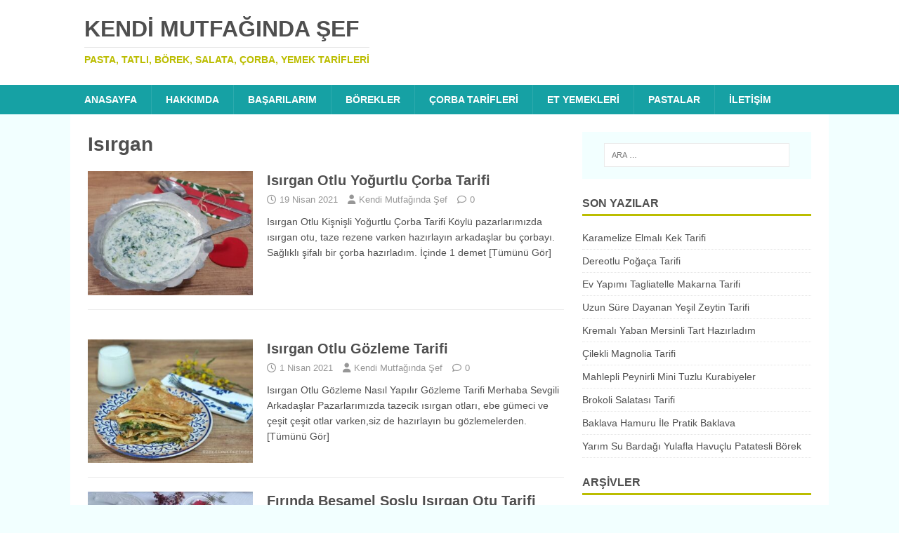

--- FILE ---
content_type: text/html; charset=UTF-8
request_url: https://www.kendimutfagindasef.com/tag/isirgan
body_size: 15741
content:
<!DOCTYPE html><html class="no-js" dir="ltr" lang="tr" prefix="og: https://ogp.me/ns#"><head><script data-no-optimize="1">var litespeed_docref=sessionStorage.getItem("litespeed_docref");litespeed_docref&&(Object.defineProperty(document,"referrer",{get:function(){return litespeed_docref}}),sessionStorage.removeItem("litespeed_docref"));</script> <meta charset="UTF-8"><meta name="viewport" content="width=device-width, initial-scale=1.0"><link rel="profile" href="http://gmpg.org/xfn/11" /><title>Isırgan - Kendi Mutfağında Şef</title><style>img:is([sizes="auto" i], [sizes^="auto," i]) { contain-intrinsic-size: 3000px 1500px }</style><meta name="robots" content="max-image-preview:large" /><link rel="canonical" href="https://www.kendimutfagindasef.com/tag/isirgan" /><meta name="generator" content="All in One SEO (AIOSEO) 4.9.3" /> <script type="application/ld+json" class="aioseo-schema">{"@context":"https:\/\/schema.org","@graph":[{"@type":"BreadcrumbList","@id":"https:\/\/www.kendimutfagindasef.com\/tag\/isirgan#breadcrumblist","itemListElement":[{"@type":"ListItem","@id":"https:\/\/www.kendimutfagindasef.com#listItem","position":1,"name":"Home","item":"https:\/\/www.kendimutfagindasef.com","nextItem":{"@type":"ListItem","@id":"https:\/\/www.kendimutfagindasef.com\/tag\/isirgan#listItem","name":"Is\u0131rgan"}},{"@type":"ListItem","@id":"https:\/\/www.kendimutfagindasef.com\/tag\/isirgan#listItem","position":2,"name":"Is\u0131rgan","previousItem":{"@type":"ListItem","@id":"https:\/\/www.kendimutfagindasef.com#listItem","name":"Home"}}]},{"@type":"CollectionPage","@id":"https:\/\/www.kendimutfagindasef.com\/tag\/isirgan#collectionpage","url":"https:\/\/www.kendimutfagindasef.com\/tag\/isirgan","name":"Is\u0131rgan - Kendi Mutfa\u011f\u0131nda \u015eef","inLanguage":"tr-TR","isPartOf":{"@id":"https:\/\/www.kendimutfagindasef.com\/#website"},"breadcrumb":{"@id":"https:\/\/www.kendimutfagindasef.com\/tag\/isirgan#breadcrumblist"}},{"@type":"Person","@id":"https:\/\/www.kendimutfagindasef.com\/#person","name":"Kendi Mutfa\u011f\u0131nda \u015eef"},{"@type":"WebSite","@id":"https:\/\/www.kendimutfagindasef.com\/#website","url":"https:\/\/www.kendimutfagindasef.com\/","name":"Kendi Mutfa\u011f\u0131nda \u015eef","description":"Pasta, Tatl\u0131, B\u00f6rek, Salata, \u00c7orba, Yemek Tarifleri","inLanguage":"tr-TR","publisher":{"@id":"https:\/\/www.kendimutfagindasef.com\/#person"}}]}</script> <link rel="amphtml" href="https://www.kendimutfagindasef.com/tag/isirgan/amp" /><meta name="generator" content="AMP for WP 1.1.11"/><link rel='dns-prefetch' href='//fonts.googleapis.com' /><link rel="alternate" type="application/rss+xml" title="Kendi Mutfağında Şef &raquo; akışı" href="https://www.kendimutfagindasef.com/feed" /><link rel="alternate" type="application/rss+xml" title="Kendi Mutfağında Şef &raquo; yorum akışı" href="https://www.kendimutfagindasef.com/comments/feed" /><link rel="alternate" type="application/rss+xml" title="Kendi Mutfağında Şef &raquo; Isırgan etiket akışı" href="https://www.kendimutfagindasef.com/tag/isirgan/feed" />
<style id="litespeed-ccss">ul{box-sizing:border-box}:root{--wp--preset--font-size--normal:16px;--wp--preset--font-size--huge:42px}.screen-reader-text{border:0;clip:rect(1px,1px,1px,1px);clip-path:inset(50%);height:1px;margin:-1px;overflow:hidden;padding:0;position:absolute;width:1px;word-wrap:normal!important}:where(figure){margin:0 0 1em}:root{--wp--preset--aspect-ratio--square:1;--wp--preset--aspect-ratio--4-3:4/3;--wp--preset--aspect-ratio--3-4:3/4;--wp--preset--aspect-ratio--3-2:3/2;--wp--preset--aspect-ratio--2-3:2/3;--wp--preset--aspect-ratio--16-9:16/9;--wp--preset--aspect-ratio--9-16:9/16;--wp--preset--color--black:#000000;--wp--preset--color--cyan-bluish-gray:#abb8c3;--wp--preset--color--white:#ffffff;--wp--preset--color--pale-pink:#f78da7;--wp--preset--color--vivid-red:#cf2e2e;--wp--preset--color--luminous-vivid-orange:#ff6900;--wp--preset--color--luminous-vivid-amber:#fcb900;--wp--preset--color--light-green-cyan:#7bdcb5;--wp--preset--color--vivid-green-cyan:#00d084;--wp--preset--color--pale-cyan-blue:#8ed1fc;--wp--preset--color--vivid-cyan-blue:#0693e3;--wp--preset--color--vivid-purple:#9b51e0;--wp--preset--gradient--vivid-cyan-blue-to-vivid-purple:linear-gradient(135deg,rgba(6,147,227,1) 0%,rgb(155,81,224) 100%);--wp--preset--gradient--light-green-cyan-to-vivid-green-cyan:linear-gradient(135deg,rgb(122,220,180) 0%,rgb(0,208,130) 100%);--wp--preset--gradient--luminous-vivid-amber-to-luminous-vivid-orange:linear-gradient(135deg,rgba(252,185,0,1) 0%,rgba(255,105,0,1) 100%);--wp--preset--gradient--luminous-vivid-orange-to-vivid-red:linear-gradient(135deg,rgba(255,105,0,1) 0%,rgb(207,46,46) 100%);--wp--preset--gradient--very-light-gray-to-cyan-bluish-gray:linear-gradient(135deg,rgb(238,238,238) 0%,rgb(169,184,195) 100%);--wp--preset--gradient--cool-to-warm-spectrum:linear-gradient(135deg,rgb(74,234,220) 0%,rgb(151,120,209) 20%,rgb(207,42,186) 40%,rgb(238,44,130) 60%,rgb(251,105,98) 80%,rgb(254,248,76) 100%);--wp--preset--gradient--blush-light-purple:linear-gradient(135deg,rgb(255,206,236) 0%,rgb(152,150,240) 100%);--wp--preset--gradient--blush-bordeaux:linear-gradient(135deg,rgb(254,205,165) 0%,rgb(254,45,45) 50%,rgb(107,0,62) 100%);--wp--preset--gradient--luminous-dusk:linear-gradient(135deg,rgb(255,203,112) 0%,rgb(199,81,192) 50%,rgb(65,88,208) 100%);--wp--preset--gradient--pale-ocean:linear-gradient(135deg,rgb(255,245,203) 0%,rgb(182,227,212) 50%,rgb(51,167,181) 100%);--wp--preset--gradient--electric-grass:linear-gradient(135deg,rgb(202,248,128) 0%,rgb(113,206,126) 100%);--wp--preset--gradient--midnight:linear-gradient(135deg,rgb(2,3,129) 0%,rgb(40,116,252) 100%);--wp--preset--font-size--small:13px;--wp--preset--font-size--medium:20px;--wp--preset--font-size--large:36px;--wp--preset--font-size--x-large:42px;--wp--preset--spacing--20:0.44rem;--wp--preset--spacing--30:0.67rem;--wp--preset--spacing--40:1rem;--wp--preset--spacing--50:1.5rem;--wp--preset--spacing--60:2.25rem;--wp--preset--spacing--70:3.38rem;--wp--preset--spacing--80:5.06rem;--wp--preset--shadow--natural:6px 6px 9px rgba(0, 0, 0, 0.2);--wp--preset--shadow--deep:12px 12px 50px rgba(0, 0, 0, 0.4);--wp--preset--shadow--sharp:6px 6px 0px rgba(0, 0, 0, 0.2);--wp--preset--shadow--outlined:6px 6px 0px -3px rgba(255, 255, 255, 1), 6px 6px rgba(0, 0, 0, 1);--wp--preset--shadow--crisp:6px 6px 0px rgba(0, 0, 0, 1)}html,body,div,span,h1,h2,h3,h4,p,a,img,ins,i,ul,li,form,label,article,aside,figure,header,nav{margin:0;padding:0;border:0;font-size:100%;font:inherit;vertical-align:baseline}article,aside,figure,header,nav{display:block}ul{list-style:none}html{font-size:100%;-ms-text-size-adjust:none;-webkit-text-size-adjust:none}body{font-family:"Open Sans",Helvetica,Arial,sans-serif;font-size:14px;font-size:.875rem;line-height:1.6;background:#f7f7f7;word-wrap:break-word}.mh-container,.mh-container-inner{width:100%;max-width:1080px;margin:0 auto;position:relative}.mh-container-outer{margin:25px auto;-webkit-box-shadow:0 0 10px rgb(50 50 50/.17);-moz-box-shadow:0 0 10px rgb(50 50 50/.17);box-shadow:0 0 10px rgb(50 50 50/.17)}.mh-wrapper{padding:25px;background:#fff}.mh-content{width:65.83%;overflow:hidden}.mh-sidebar{width:31.66%;float:left}.mh-right-sb #main-content{float:left;margin-right:2.5%}.mh-clearfix{display:block}.mh-clearfix:after{content:".";display:block;clear:both;visibility:hidden;line-height:0;height:0;margin:0;padding:0}h1{font-size:32px;font-size:2rem}h2{font-size:24px;font-size:1.5rem}h3{font-size:20px;font-size:1.25rem}h4{font-size:18px;font-size:1.125rem}h1,h2,h3,h4{font-family:"Open Sans",Helvetica,Arial,sans-serif;color:#000;line-height:1.3;font-weight:700}i{font-style:italic}a{color:#000;text-decoration:none}.screen-reader-text{position:absolute;top:-9999rem;left:-9999rem}.mh-header{background:#fff}.mh-site-logo{padding:20px;overflow:hidden}.mh-header-text{margin:5px 0;text-transform:uppercase}.mh-header-title{font-size:32px;font-size:2rem;line-height:1}.mh-header-tagline{display:inline-block;font-size:14px;font-size:.875rem;line-height:1;color:#e64946;padding-top:10px;margin-top:10px;border-top:1px solid #e5e5e5}.mh-main-nav-wrap{background:#2a2a2a}.mh-main-nav{text-transform:uppercase;border-bottom:5px solid #e64946}.mh-main-nav li{float:left;position:relative;font-weight:700}.mh-main-nav li a{display:block;color:#fff;padding:10px 20px;border-left:1px solid rgb(255 255 255/.1)}.mh-main-nav li:first-child a{border:none}.page-header{margin-bottom:20px;margin-bottom:1.25rem}.page-title{font-size:28px;font-size:1.75rem}.mh-meta{font-size:13px;font-size:.8125rem}.mh-meta,.mh-meta a{color:#979797}.mh-meta span{margin-right:10px}.mh-meta .fa,.mh-meta .far{margin-right:5px}.mh-loop-item{padding-bottom:20px;padding-bottom:1.25rem;margin-bottom:20px;margin-bottom:1.25rem;border-bottom:1px solid #ebebeb}.mh-loop-header{margin-bottom:10px;margin-bottom:.625rem}.mh-loop-meta{margin-top:5px}.mh-loop-excerpt{overflow:hidden}.mh-loop-thumb{float:left;margin-right:20px}.mh-loop-thumb img{width:100%;max-width:235px}img{max-width:100%;width:auto;height:auto;vertical-align:bottom}input{font-size:12px;padding:5px;border:1px solid rgb(0 0 0/.1);vertical-align:middle;background:#f5f5f5}input[type=submit]{display:inline-block;min-width:150px;font-weight:700;color:#fff;padding:10px 15px;background:#e64946;text-transform:uppercase;border:0;-webkit-appearance:none}.search-form input{font-size:11px;line-height:1;color:#1f1e1e;text-transform:uppercase}.search-form .search-submit{display:none}.search-form .search-field{position:relative;padding:10px;margin:0;border:1px solid #ebebeb;background:#fff;-webkit-appearance:none;-webkit-border-radius:0;border-radius:0}.mh-widget .search-form{display:block;margin:0 auto;padding:5%;background:#f5f5f5}.mh-widget .search-form .search-field{display:block;margin:0 auto;width:90%}.mh-widget{margin-bottom:25px;overflow:hidden}.mh-widget-title{position:relative;font-size:16px;font-size:1rem;padding-bottom:5px;margin-bottom:20px;margin-bottom:1.25rem;text-transform:uppercase;border-bottom:3px solid #e64946}.widget_archive li{border-bottom:1px dotted #ebebeb}.widget_archive li a{display:block;padding:5px 0}.widget_archive li:first-child a{padding-top:0}.widget_recent_entries li{display:block;padding:5px 0;border-bottom:1px dotted #e5e5e5}.widget_recent_entries li:first-child{padding-top:0}@media screen and (max-width:1475px){.mh-container{width:95%}.mh-container-inner{width:100%}}@media screen and (max-width:1120px){.mh-main-nav li{font-size:12px}.mh-main-nav li a{padding:10px 15px}}@media screen and (max-width:900px){.mh-container-outer{margin:0 auto}#mh-mobile .mh-container{width:100%}.mh-wrapper,.mh-site-logo{padding:20px}.mh-widget{margin-bottom:20px}.mh-meta-comments{display:none}}@media screen and (max-width:767px){.mh-custom-header,.mh-content,.mh-sidebar,.mh-right-sb #main-content{float:none;width:100%;margin:0}.mh-site-logo{text-align:center}.mh-header-title,.entry-title{font-size:24px;font-size:1.5rem}.mh-sidebar{margin-top:20px}}@media screen and (max-width:620px){.mh-loop-thumb{max-width:80px}.mh-loop-title{font-size:14px;font-size:.875rem}.mh-loop-meta{display:block;font-size:11px;font-size:.6875rem}.mh-loop-excerpt{display:none}}.mh-container-outer{margin:0 auto;box-shadow:none}body{font-family:"ABeeZee",sans-serif;color:#4f4f4f;background:#f2ffff}h1,h2,h3,h4{font-family:"Sarala",sans-serif;color:#4f4f4f}a{color:#4f4f4f}.mh-header-tagline{color:#bbbd00}.mh-main-nav-wrap{background:#16a1a4}.mh-main-nav{background:#16a1a4;border-bottom:none}.page-title{color:#4f4f4f}input[type=submit]{background:#bbbd00}.mh-widget .search-form{background:#f2ffff}.mh-widget-title{border-color:#bbbd00}.fa,.far{-moz-osx-font-smoothing:grayscale;-webkit-font-smoothing:antialiased;display:var(--fa-display,inline-block);font-style:normal;font-variant:normal;line-height:1;text-rendering:auto}.fa,.far{font-family:FontAwesome}.far{font-weight:400}.fa{font-weight:900}.fa-clock::before{content:""}.fa-user::before{content:""}.fa-comment::before{content:""}</style><link rel="preload" data-asynced="1" data-optimized="2" as="style" onload="this.onload=null;this.rel='stylesheet'" href="https://www.kendimutfagindasef.com/wp-content/litespeed/css/4229a0667c956818e985f37687ed2279.css?ver=9c6fb" /><script data-optimized="1" type="litespeed/javascript" data-src="https://www.kendimutfagindasef.com/wp-content/plugins/litespeed-cache/assets/js/css_async.min.js"></script> <style id='classic-theme-styles-inline-css' type='text/css'>/*! This file is auto-generated */
.wp-block-button__link{color:#fff;background-color:#32373c;border-radius:9999px;box-shadow:none;text-decoration:none;padding:calc(.667em + 2px) calc(1.333em + 2px);font-size:1.125em}.wp-block-file__button{background:#32373c;color:#fff;text-decoration:none}</style><style id='global-styles-inline-css' type='text/css'>:root{--wp--preset--aspect-ratio--square: 1;--wp--preset--aspect-ratio--4-3: 4/3;--wp--preset--aspect-ratio--3-4: 3/4;--wp--preset--aspect-ratio--3-2: 3/2;--wp--preset--aspect-ratio--2-3: 2/3;--wp--preset--aspect-ratio--16-9: 16/9;--wp--preset--aspect-ratio--9-16: 9/16;--wp--preset--color--black: #000000;--wp--preset--color--cyan-bluish-gray: #abb8c3;--wp--preset--color--white: #ffffff;--wp--preset--color--pale-pink: #f78da7;--wp--preset--color--vivid-red: #cf2e2e;--wp--preset--color--luminous-vivid-orange: #ff6900;--wp--preset--color--luminous-vivid-amber: #fcb900;--wp--preset--color--light-green-cyan: #7bdcb5;--wp--preset--color--vivid-green-cyan: #00d084;--wp--preset--color--pale-cyan-blue: #8ed1fc;--wp--preset--color--vivid-cyan-blue: #0693e3;--wp--preset--color--vivid-purple: #9b51e0;--wp--preset--gradient--vivid-cyan-blue-to-vivid-purple: linear-gradient(135deg,rgba(6,147,227,1) 0%,rgb(155,81,224) 100%);--wp--preset--gradient--light-green-cyan-to-vivid-green-cyan: linear-gradient(135deg,rgb(122,220,180) 0%,rgb(0,208,130) 100%);--wp--preset--gradient--luminous-vivid-amber-to-luminous-vivid-orange: linear-gradient(135deg,rgba(252,185,0,1) 0%,rgba(255,105,0,1) 100%);--wp--preset--gradient--luminous-vivid-orange-to-vivid-red: linear-gradient(135deg,rgba(255,105,0,1) 0%,rgb(207,46,46) 100%);--wp--preset--gradient--very-light-gray-to-cyan-bluish-gray: linear-gradient(135deg,rgb(238,238,238) 0%,rgb(169,184,195) 100%);--wp--preset--gradient--cool-to-warm-spectrum: linear-gradient(135deg,rgb(74,234,220) 0%,rgb(151,120,209) 20%,rgb(207,42,186) 40%,rgb(238,44,130) 60%,rgb(251,105,98) 80%,rgb(254,248,76) 100%);--wp--preset--gradient--blush-light-purple: linear-gradient(135deg,rgb(255,206,236) 0%,rgb(152,150,240) 100%);--wp--preset--gradient--blush-bordeaux: linear-gradient(135deg,rgb(254,205,165) 0%,rgb(254,45,45) 50%,rgb(107,0,62) 100%);--wp--preset--gradient--luminous-dusk: linear-gradient(135deg,rgb(255,203,112) 0%,rgb(199,81,192) 50%,rgb(65,88,208) 100%);--wp--preset--gradient--pale-ocean: linear-gradient(135deg,rgb(255,245,203) 0%,rgb(182,227,212) 50%,rgb(51,167,181) 100%);--wp--preset--gradient--electric-grass: linear-gradient(135deg,rgb(202,248,128) 0%,rgb(113,206,126) 100%);--wp--preset--gradient--midnight: linear-gradient(135deg,rgb(2,3,129) 0%,rgb(40,116,252) 100%);--wp--preset--font-size--small: 13px;--wp--preset--font-size--medium: 20px;--wp--preset--font-size--large: 36px;--wp--preset--font-size--x-large: 42px;--wp--preset--spacing--20: 0.44rem;--wp--preset--spacing--30: 0.67rem;--wp--preset--spacing--40: 1rem;--wp--preset--spacing--50: 1.5rem;--wp--preset--spacing--60: 2.25rem;--wp--preset--spacing--70: 3.38rem;--wp--preset--spacing--80: 5.06rem;--wp--preset--shadow--natural: 6px 6px 9px rgba(0, 0, 0, 0.2);--wp--preset--shadow--deep: 12px 12px 50px rgba(0, 0, 0, 0.4);--wp--preset--shadow--sharp: 6px 6px 0px rgba(0, 0, 0, 0.2);--wp--preset--shadow--outlined: 6px 6px 0px -3px rgba(255, 255, 255, 1), 6px 6px rgba(0, 0, 0, 1);--wp--preset--shadow--crisp: 6px 6px 0px rgba(0, 0, 0, 1);}:where(.is-layout-flex){gap: 0.5em;}:where(.is-layout-grid){gap: 0.5em;}body .is-layout-flex{display: flex;}.is-layout-flex{flex-wrap: wrap;align-items: center;}.is-layout-flex > :is(*, div){margin: 0;}body .is-layout-grid{display: grid;}.is-layout-grid > :is(*, div){margin: 0;}:where(.wp-block-columns.is-layout-flex){gap: 2em;}:where(.wp-block-columns.is-layout-grid){gap: 2em;}:where(.wp-block-post-template.is-layout-flex){gap: 1.25em;}:where(.wp-block-post-template.is-layout-grid){gap: 1.25em;}.has-black-color{color: var(--wp--preset--color--black) !important;}.has-cyan-bluish-gray-color{color: var(--wp--preset--color--cyan-bluish-gray) !important;}.has-white-color{color: var(--wp--preset--color--white) !important;}.has-pale-pink-color{color: var(--wp--preset--color--pale-pink) !important;}.has-vivid-red-color{color: var(--wp--preset--color--vivid-red) !important;}.has-luminous-vivid-orange-color{color: var(--wp--preset--color--luminous-vivid-orange) !important;}.has-luminous-vivid-amber-color{color: var(--wp--preset--color--luminous-vivid-amber) !important;}.has-light-green-cyan-color{color: var(--wp--preset--color--light-green-cyan) !important;}.has-vivid-green-cyan-color{color: var(--wp--preset--color--vivid-green-cyan) !important;}.has-pale-cyan-blue-color{color: var(--wp--preset--color--pale-cyan-blue) !important;}.has-vivid-cyan-blue-color{color: var(--wp--preset--color--vivid-cyan-blue) !important;}.has-vivid-purple-color{color: var(--wp--preset--color--vivid-purple) !important;}.has-black-background-color{background-color: var(--wp--preset--color--black) !important;}.has-cyan-bluish-gray-background-color{background-color: var(--wp--preset--color--cyan-bluish-gray) !important;}.has-white-background-color{background-color: var(--wp--preset--color--white) !important;}.has-pale-pink-background-color{background-color: var(--wp--preset--color--pale-pink) !important;}.has-vivid-red-background-color{background-color: var(--wp--preset--color--vivid-red) !important;}.has-luminous-vivid-orange-background-color{background-color: var(--wp--preset--color--luminous-vivid-orange) !important;}.has-luminous-vivid-amber-background-color{background-color: var(--wp--preset--color--luminous-vivid-amber) !important;}.has-light-green-cyan-background-color{background-color: var(--wp--preset--color--light-green-cyan) !important;}.has-vivid-green-cyan-background-color{background-color: var(--wp--preset--color--vivid-green-cyan) !important;}.has-pale-cyan-blue-background-color{background-color: var(--wp--preset--color--pale-cyan-blue) !important;}.has-vivid-cyan-blue-background-color{background-color: var(--wp--preset--color--vivid-cyan-blue) !important;}.has-vivid-purple-background-color{background-color: var(--wp--preset--color--vivid-purple) !important;}.has-black-border-color{border-color: var(--wp--preset--color--black) !important;}.has-cyan-bluish-gray-border-color{border-color: var(--wp--preset--color--cyan-bluish-gray) !important;}.has-white-border-color{border-color: var(--wp--preset--color--white) !important;}.has-pale-pink-border-color{border-color: var(--wp--preset--color--pale-pink) !important;}.has-vivid-red-border-color{border-color: var(--wp--preset--color--vivid-red) !important;}.has-luminous-vivid-orange-border-color{border-color: var(--wp--preset--color--luminous-vivid-orange) !important;}.has-luminous-vivid-amber-border-color{border-color: var(--wp--preset--color--luminous-vivid-amber) !important;}.has-light-green-cyan-border-color{border-color: var(--wp--preset--color--light-green-cyan) !important;}.has-vivid-green-cyan-border-color{border-color: var(--wp--preset--color--vivid-green-cyan) !important;}.has-pale-cyan-blue-border-color{border-color: var(--wp--preset--color--pale-cyan-blue) !important;}.has-vivid-cyan-blue-border-color{border-color: var(--wp--preset--color--vivid-cyan-blue) !important;}.has-vivid-purple-border-color{border-color: var(--wp--preset--color--vivid-purple) !important;}.has-vivid-cyan-blue-to-vivid-purple-gradient-background{background: var(--wp--preset--gradient--vivid-cyan-blue-to-vivid-purple) !important;}.has-light-green-cyan-to-vivid-green-cyan-gradient-background{background: var(--wp--preset--gradient--light-green-cyan-to-vivid-green-cyan) !important;}.has-luminous-vivid-amber-to-luminous-vivid-orange-gradient-background{background: var(--wp--preset--gradient--luminous-vivid-amber-to-luminous-vivid-orange) !important;}.has-luminous-vivid-orange-to-vivid-red-gradient-background{background: var(--wp--preset--gradient--luminous-vivid-orange-to-vivid-red) !important;}.has-very-light-gray-to-cyan-bluish-gray-gradient-background{background: var(--wp--preset--gradient--very-light-gray-to-cyan-bluish-gray) !important;}.has-cool-to-warm-spectrum-gradient-background{background: var(--wp--preset--gradient--cool-to-warm-spectrum) !important;}.has-blush-light-purple-gradient-background{background: var(--wp--preset--gradient--blush-light-purple) !important;}.has-blush-bordeaux-gradient-background{background: var(--wp--preset--gradient--blush-bordeaux) !important;}.has-luminous-dusk-gradient-background{background: var(--wp--preset--gradient--luminous-dusk) !important;}.has-pale-ocean-gradient-background{background: var(--wp--preset--gradient--pale-ocean) !important;}.has-electric-grass-gradient-background{background: var(--wp--preset--gradient--electric-grass) !important;}.has-midnight-gradient-background{background: var(--wp--preset--gradient--midnight) !important;}.has-small-font-size{font-size: var(--wp--preset--font-size--small) !important;}.has-medium-font-size{font-size: var(--wp--preset--font-size--medium) !important;}.has-large-font-size{font-size: var(--wp--preset--font-size--large) !important;}.has-x-large-font-size{font-size: var(--wp--preset--font-size--x-large) !important;}
:where(.wp-block-post-template.is-layout-flex){gap: 1.25em;}:where(.wp-block-post-template.is-layout-grid){gap: 1.25em;}
:where(.wp-block-columns.is-layout-flex){gap: 2em;}:where(.wp-block-columns.is-layout-grid){gap: 2em;}
:root :where(.wp-block-pullquote){font-size: 1.5em;line-height: 1.6;}</style> <script type="litespeed/javascript" data-src="https://www.kendimutfagindasef.com/wp-includes/js/jquery/jquery.min.js" id="jquery-core-js"></script> <script id="mh-scripts-js-extra" type="litespeed/javascript">var mh_magazine={"text":{"toggle_menu":"Toggle Menu"}}</script> <style>.eaa-clean {
                padding: 0 !important;
                border: none !important;
            }

            .eaa-ad.alignleft {
                margin-right: 10px;
            }

            .eaa-ad.alignright {
                margin-left: 10px;
            }
            .eaa-ad.debug{
                background:peachpuff;
                border:solid 2px #FF0000;
                box-sizing: border-box;
            }</style><link rel="https://api.w.org/" href="https://www.kendimutfagindasef.com/wp-json/" /><link rel="alternate" title="JSON" type="application/json" href="https://www.kendimutfagindasef.com/wp-json/wp/v2/tags/721" /><link rel="EditURI" type="application/rsd+xml" title="RSD" href="https://www.kendimutfagindasef.com/xmlrpc.php?rsd" /><meta name="generator" content="WordPress 6.8.3" />
<!--[if lt IE 9]> <script src="https://www.kendimutfagindasef.com/wp-content/themes/mh-magazine-lite/js/css3-mediaqueries.js"></script> <![endif]--></head><body id="mh-mobile" class="archive tag tag-isirgan tag-721 wp-theme-mh-magazine-lite wp-child-theme-mh-foodmagazine mh-right-sb" itemscope="itemscope" itemtype="https://schema.org/WebPage"><div class="mh-header-mobile-nav mh-clearfix"></div><header class="mh-header" itemscope="itemscope" itemtype="https://schema.org/WPHeader"><div class="mh-container mh-container-inner mh-row mh-clearfix"><div class="mh-custom-header mh-clearfix"><div class="mh-site-identity"><div class="mh-site-logo" role="banner" itemscope="itemscope" itemtype="https://schema.org/Brand"><div class="mh-header-text">
<a class="mh-header-text-link" href="https://www.kendimutfagindasef.com/" title="Kendi Mutfağında Şef" rel="home"><h2 class="mh-header-title">Kendi Mutfağında Şef</h2><h3 class="mh-header-tagline">Pasta, Tatlı, Börek, Salata, Çorba, Yemek Tarifleri</h3>
</a></div></div></div></div></div><div class="mh-main-nav-wrap"><nav class="mh-navigation mh-main-nav mh-container mh-container-inner mh-clearfix" itemscope="itemscope" itemtype="https://schema.org/SiteNavigationElement"><div class="menu-antalya-yemekleri-container"><ul id="menu-antalya-yemekleri" class="menu"><li id="menu-item-963" class="menu-item menu-item-type-custom menu-item-object-custom menu-item-963"><a href="/">ANASAYFA</a></li><li id="menu-item-964" class="menu-item menu-item-type-post_type menu-item-object-page menu-item-964"><a href="https://www.kendimutfagindasef.com/hakkimizda">Hakkımda</a></li><li id="menu-item-973" class="menu-item menu-item-type-taxonomy menu-item-object-category menu-item-973"><a href="https://www.kendimutfagindasef.com/category/basarilarim">Başarılarım</a></li><li id="menu-item-965" class="menu-item menu-item-type-taxonomy menu-item-object-category menu-item-965"><a href="https://www.kendimutfagindasef.com/category/borekler">Börekler</a></li><li id="menu-item-966" class="menu-item menu-item-type-taxonomy menu-item-object-category menu-item-966"><a href="https://www.kendimutfagindasef.com/category/corba-tarifleri">Çorba Tarifleri</a></li><li id="menu-item-967" class="menu-item menu-item-type-taxonomy menu-item-object-category menu-item-967"><a href="https://www.kendimutfagindasef.com/category/ana-yemekler/et-yemekleri">Et Yemekleri</a></li><li id="menu-item-968" class="menu-item menu-item-type-taxonomy menu-item-object-category menu-item-968"><a href="https://www.kendimutfagindasef.com/category/cay-saati-tarifleri/pasta-tarifleri">PASTALAR</a></li><li id="menu-item-971" class="menu-item menu-item-type-post_type menu-item-object-page menu-item-971"><a href="https://www.kendimutfagindasef.com/iletisim">İletişim</a></li></ul></div></nav></div></header><div class="mh-container mh-container-outer"><div class="mh-wrapper mh-clearfix"><div id="main-content" class="mh-loop mh-content" role="main"><header class="page-header"><h1 class="page-title">Isırgan</h1></header><article class="mh-loop-item mh-clearfix post-8659 post type-post status-publish format-standard has-post-thumbnail hentry category-corba-tarifleri category-genel category-youtube-kanalimda-neler-var tag-corba tag-corbasi tag-isirgan tag-otlu tag-tarifi tag-yogurtlu"><figure class="mh-loop-thumb">
<a href="https://www.kendimutfagindasef.com/isirgan-otlu-yogurtlu-corba-tarifi.html"><img data-lazyloaded="1" src="[data-uri]" width="326" height="245" data-src="https://www.kendimutfagindasef.com/wp-content/uploads/2021/04/1-6-326x245.jpeg" class="attachment-mh-magazine-lite-medium size-mh-magazine-lite-medium wp-post-image" alt="" decoding="async" fetchpriority="high" data-srcset="https://www.kendimutfagindasef.com/wp-content/uploads/2021/04/1-6-326x245.jpeg 326w, https://www.kendimutfagindasef.com/wp-content/uploads/2021/04/1-6-80x60.jpeg 80w" data-sizes="(max-width: 326px) 100vw, 326px" />		</a></figure><div class="mh-loop-content mh-clearfix"><header class="mh-loop-header"><h3 class="entry-title mh-loop-title">
<a href="https://www.kendimutfagindasef.com/isirgan-otlu-yogurtlu-corba-tarifi.html" rel="bookmark">
Isırgan Otlu Yoğurtlu Çorba Tarifi				</a></h3><div class="mh-meta mh-loop-meta">
<span class="mh-meta-date updated"><i class="far fa-clock"></i>19 Nisan 2021</span>
<span class="mh-meta-author author vcard"><i class="fa fa-user"></i><a class="fn" href="https://www.kendimutfagindasef.com/author/kendisef">Kendi Mutfağında Şef</a></span>
<span class="mh-meta-comments"><i class="far fa-comment"></i><a class="mh-comment-count-link" href="https://www.kendimutfagindasef.com/isirgan-otlu-yogurtlu-corba-tarifi.html#mh-comments">0</a></span></div></header><div class="mh-loop-excerpt"><div class="mh-excerpt"><p>Isırgan Otlu Kişnişli Yoğurtlu Çorba Tarifi Köylü pazarlarımızda ısırgan otu, taze rezene varken hazırlayın arkadaşlar bu çorbayı. Sağlıklı şifalı bir çorba hazırladım. İçinde 1 demet <a class="mh-excerpt-more" href="https://www.kendimutfagindasef.com/isirgan-otlu-yogurtlu-corba-tarifi.html" title="Isırgan Otlu Yoğurtlu Çorba Tarifi">[Tümünü Gör]</a></p></div></div></div></article><div id="eaa_home_between_posts_content" class="eaa-wrapper eaa_home_between_posts_content eaa_desktop"><div class="eaa-ad  " style=""><script type="litespeed/javascript" data-src="//pagead2.googlesyndication.com/pagead/js/adsbygoogle.js"></script> 
<ins class="adsbygoogle"
style="display:block"
data-ad-client="ca-pub-7995152802313608"
data-ad-slot="3696240424"
data-ad-format="auto"></ins> <script type="litespeed/javascript">(adsbygoogle=window.adsbygoogle||[]).push({})</script><br /></div></div><article class="mh-loop-item mh-clearfix post-8564 post type-post status-publish format-standard has-post-thumbnail hentry category-genel category-kahvaltilik-tarifler category-youtube-kanalimda-neler-var tag-ebe tag-gozleme tag-gumeci tag-isirgan tag-otlu tag-otu tag-tarifi"><figure class="mh-loop-thumb">
<a href="https://www.kendimutfagindasef.com/isirgan-otlu-gozleme-tarifi.html"><img data-lazyloaded="1" src="[data-uri]" width="326" height="245" data-src="https://www.kendimutfagindasef.com/wp-content/uploads/2021/04/1-326x245.jpeg" class="attachment-mh-magazine-lite-medium size-mh-magazine-lite-medium wp-post-image" alt="" decoding="async" data-srcset="https://www.kendimutfagindasef.com/wp-content/uploads/2021/04/1-326x245.jpeg 326w, https://www.kendimutfagindasef.com/wp-content/uploads/2021/04/1-80x60.jpeg 80w" data-sizes="(max-width: 326px) 100vw, 326px" />		</a></figure><div class="mh-loop-content mh-clearfix"><header class="mh-loop-header"><h3 class="entry-title mh-loop-title">
<a href="https://www.kendimutfagindasef.com/isirgan-otlu-gozleme-tarifi.html" rel="bookmark">
Isırgan Otlu Gözleme Tarifi				</a></h3><div class="mh-meta mh-loop-meta">
<span class="mh-meta-date updated"><i class="far fa-clock"></i>1 Nisan 2021</span>
<span class="mh-meta-author author vcard"><i class="fa fa-user"></i><a class="fn" href="https://www.kendimutfagindasef.com/author/kendisef">Kendi Mutfağında Şef</a></span>
<span class="mh-meta-comments"><i class="far fa-comment"></i><a class="mh-comment-count-link" href="https://www.kendimutfagindasef.com/isirgan-otlu-gozleme-tarifi.html#mh-comments">0</a></span></div></header><div class="mh-loop-excerpt"><div class="mh-excerpt"><p>Isırgan Otlu Gözleme Nasıl Yapılır Gözleme Tarifi Merhaba Sevgili Arkadaşlar Pazarlarımızda tazecik ısırgan otları, ebe gümeci ve çeşit çeşit otlar varken,siz de hazırlayın bu gözlemelerden. <a class="mh-excerpt-more" href="https://www.kendimutfagindasef.com/isirgan-otlu-gozleme-tarifi.html" title="Isırgan Otlu Gözleme Tarifi">[Tümünü Gör]</a></p></div></div></div></article><article class="mh-loop-item mh-clearfix post-2853 post type-post status-publish format-standard has-post-thumbnail hentry category-ana-yemekler category-firin-yemekleri category-genel category-zeytinyagli-tarifler tag-besamel tag-firinda tag-isirgan tag-otu tag-soslu tag-tarifi"><figure class="mh-loop-thumb">
<a href="https://www.kendimutfagindasef.com/firinda-besamel-soslu-isirgan-otu-tarifi.html"><img data-lazyloaded="1" src="[data-uri]" width="326" height="245" data-src="https://www.kendimutfagindasef.com/wp-content/uploads/2017/01/20170125_173717-326x245.jpg" class="attachment-mh-magazine-lite-medium size-mh-magazine-lite-medium wp-post-image" alt="" decoding="async" data-srcset="https://www.kendimutfagindasef.com/wp-content/uploads/2017/01/20170125_173717-326x245.jpg 326w, https://www.kendimutfagindasef.com/wp-content/uploads/2017/01/20170125_173717-80x60.jpg 80w" data-sizes="(max-width: 326px) 100vw, 326px" />		</a></figure><div class="mh-loop-content mh-clearfix"><header class="mh-loop-header"><h3 class="entry-title mh-loop-title">
<a href="https://www.kendimutfagindasef.com/firinda-besamel-soslu-isirgan-otu-tarifi.html" rel="bookmark">
Fırında Beşamel Soslu Isırgan Otu Tarifi				</a></h3><div class="mh-meta mh-loop-meta">
<span class="mh-meta-date updated"><i class="far fa-clock"></i>29 Ocak 2017</span>
<span class="mh-meta-author author vcard"><i class="fa fa-user"></i><a class="fn" href="https://www.kendimutfagindasef.com/author/kendisef">Kendi Mutfağında Şef</a></span>
<span class="mh-meta-comments"><i class="far fa-comment"></i><a class="mh-comment-count-link" href="https://www.kendimutfagindasef.com/firinda-besamel-soslu-isirgan-otu-tarifi.html#mh-comments">0</a></span></div></header><div class="mh-loop-excerpt"><div class="mh-excerpt"><p>Fırında Beşamel Soslu Isırgan Otu Nasıl Hazırlanır Isırgan Otu Tarifi Isırgan Otu Nasıl Pişirilir Malzemeler 2 Demet ısırgan otu 1 Tane soğan ½ Çay bardağı <a class="mh-excerpt-more" href="https://www.kendimutfagindasef.com/firinda-besamel-soslu-isirgan-otu-tarifi.html" title="Fırında Beşamel Soslu Isırgan Otu Tarifi">[Tümünü Gör]</a></p></div></div></div></article></div><aside class="mh-widget-col-1 mh-sidebar" itemscope="itemscope" itemtype="https://schema.org/WPSideBar"><div id="search-2" class="mh-widget widget_search"><form role="search" method="get" class="search-form" action="https://www.kendimutfagindasef.com/">
<label>
<span class="screen-reader-text">Arama:</span>
<input type="search" class="search-field" placeholder="Ara &hellip;" value="" name="s" />
</label>
<input type="submit" class="search-submit" value="Ara" /></form></div><div id="recent-posts-2" class="mh-widget widget_recent_entries"><h4 class="mh-widget-title"><span class="mh-widget-title-inner">Son Yazılar</span></h4><ul><li>
<a href="https://www.kendimutfagindasef.com/karamelize-elmali-kek-tarifi.html">Karamelize Elmalı Kek Tarifi</a></li><li>
<a href="https://www.kendimutfagindasef.com/dereotlu-pogaca-tarifi.html">Dereotlu Poğaça Tarifi</a></li><li>
<a href="https://www.kendimutfagindasef.com/ev-yapimi-tagliatelle-makarna-tarifi.html">Ev Yapımı Tagliatelle Makarna Tarifi</a></li><li>
<a href="https://www.kendimutfagindasef.com/uzun-sure-dayanan-yesil-zeytin-tarifi.html">Uzun Süre Dayanan Yeşil Zeytin Tarifi</a></li><li>
<a href="https://www.kendimutfagindasef.com/kremali-yaban-mersinli-tart-hazirladim.html">Kremalı Yaban Mersinli Tart Hazırladım</a></li><li>
<a href="https://www.kendimutfagindasef.com/cilekli-magnolia-tarifi.html">Çilekli Magnolia Tarifi</a></li><li>
<a href="https://www.kendimutfagindasef.com/mahlepli-peynirli-mini-tuzlu-kurabiyeler.html">Mahlepli Peynirli Mini Tuzlu Kurabiyeler</a></li><li>
<a href="https://www.kendimutfagindasef.com/brokoli-salatasi-tarifi.html">Brokoli Salatası Tarifi</a></li><li>
<a href="https://www.kendimutfagindasef.com/baklava-hamuru-ile-pratik-baklava.html">Baklava Hamuru İle Pratik Baklava</a></li><li>
<a href="https://www.kendimutfagindasef.com/yarim-su-bardagi-yulafla-havuclu-patatesli-borek.html">Yarım Su Bardağı Yulafla Havuçlu Patatesli Börek</a></li></ul></div><div id="archives-2" class="mh-widget widget_archive"><h4 class="mh-widget-title"><span class="mh-widget-title-inner">Arşivler</span></h4><ul><li><a href='https://www.kendimutfagindasef.com/2025/12'>Aralık 2025</a></li><li><a href='https://www.kendimutfagindasef.com/2025/11'>Kasım 2025</a></li><li><a href='https://www.kendimutfagindasef.com/2025/08'>Ağustos 2025</a></li><li><a href='https://www.kendimutfagindasef.com/2025/07'>Temmuz 2025</a></li><li><a href='https://www.kendimutfagindasef.com/2025/05'>Mayıs 2025</a></li><li><a href='https://www.kendimutfagindasef.com/2025/04'>Nisan 2025</a></li><li><a href='https://www.kendimutfagindasef.com/2025/01'>Ocak 2025</a></li><li><a href='https://www.kendimutfagindasef.com/2024/11'>Kasım 2024</a></li><li><a href='https://www.kendimutfagindasef.com/2024/10'>Ekim 2024</a></li><li><a href='https://www.kendimutfagindasef.com/2024/08'>Ağustos 2024</a></li><li><a href='https://www.kendimutfagindasef.com/2024/07'>Temmuz 2024</a></li><li><a href='https://www.kendimutfagindasef.com/2024/05'>Mayıs 2024</a></li><li><a href='https://www.kendimutfagindasef.com/2024/04'>Nisan 2024</a></li><li><a href='https://www.kendimutfagindasef.com/2024/03'>Mart 2024</a></li><li><a href='https://www.kendimutfagindasef.com/2024/01'>Ocak 2024</a></li><li><a href='https://www.kendimutfagindasef.com/2023/12'>Aralık 2023</a></li><li><a href='https://www.kendimutfagindasef.com/2023/11'>Kasım 2023</a></li><li><a href='https://www.kendimutfagindasef.com/2023/09'>Eylül 2023</a></li><li><a href='https://www.kendimutfagindasef.com/2023/08'>Ağustos 2023</a></li><li><a href='https://www.kendimutfagindasef.com/2023/07'>Temmuz 2023</a></li><li><a href='https://www.kendimutfagindasef.com/2023/06'>Haziran 2023</a></li><li><a href='https://www.kendimutfagindasef.com/2023/04'>Nisan 2023</a></li><li><a href='https://www.kendimutfagindasef.com/2023/03'>Mart 2023</a></li><li><a href='https://www.kendimutfagindasef.com/2023/02'>Şubat 2023</a></li><li><a href='https://www.kendimutfagindasef.com/2023/01'>Ocak 2023</a></li><li><a href='https://www.kendimutfagindasef.com/2022/12'>Aralık 2022</a></li><li><a href='https://www.kendimutfagindasef.com/2022/11'>Kasım 2022</a></li><li><a href='https://www.kendimutfagindasef.com/2022/10'>Ekim 2022</a></li><li><a href='https://www.kendimutfagindasef.com/2022/09'>Eylül 2022</a></li><li><a href='https://www.kendimutfagindasef.com/2022/08'>Ağustos 2022</a></li><li><a href='https://www.kendimutfagindasef.com/2022/07'>Temmuz 2022</a></li><li><a href='https://www.kendimutfagindasef.com/2022/06'>Haziran 2022</a></li><li><a href='https://www.kendimutfagindasef.com/2022/05'>Mayıs 2022</a></li><li><a href='https://www.kendimutfagindasef.com/2022/04'>Nisan 2022</a></li><li><a href='https://www.kendimutfagindasef.com/2022/03'>Mart 2022</a></li><li><a href='https://www.kendimutfagindasef.com/2022/02'>Şubat 2022</a></li><li><a href='https://www.kendimutfagindasef.com/2022/01'>Ocak 2022</a></li><li><a href='https://www.kendimutfagindasef.com/2021/12'>Aralık 2021</a></li><li><a href='https://www.kendimutfagindasef.com/2021/11'>Kasım 2021</a></li><li><a href='https://www.kendimutfagindasef.com/2021/10'>Ekim 2021</a></li><li><a href='https://www.kendimutfagindasef.com/2021/09'>Eylül 2021</a></li><li><a href='https://www.kendimutfagindasef.com/2021/07'>Temmuz 2021</a></li><li><a href='https://www.kendimutfagindasef.com/2021/06'>Haziran 2021</a></li><li><a href='https://www.kendimutfagindasef.com/2021/05'>Mayıs 2021</a></li><li><a href='https://www.kendimutfagindasef.com/2021/04'>Nisan 2021</a></li><li><a href='https://www.kendimutfagindasef.com/2021/03'>Mart 2021</a></li><li><a href='https://www.kendimutfagindasef.com/2021/02'>Şubat 2021</a></li><li><a href='https://www.kendimutfagindasef.com/2021/01'>Ocak 2021</a></li><li><a href='https://www.kendimutfagindasef.com/2020/12'>Aralık 2020</a></li><li><a href='https://www.kendimutfagindasef.com/2020/11'>Kasım 2020</a></li><li><a href='https://www.kendimutfagindasef.com/2020/10'>Ekim 2020</a></li><li><a href='https://www.kendimutfagindasef.com/2020/09'>Eylül 2020</a></li><li><a href='https://www.kendimutfagindasef.com/2020/08'>Ağustos 2020</a></li><li><a href='https://www.kendimutfagindasef.com/2020/06'>Haziran 2020</a></li><li><a href='https://www.kendimutfagindasef.com/2020/05'>Mayıs 2020</a></li><li><a href='https://www.kendimutfagindasef.com/2020/04'>Nisan 2020</a></li><li><a href='https://www.kendimutfagindasef.com/2020/03'>Mart 2020</a></li><li><a href='https://www.kendimutfagindasef.com/2020/02'>Şubat 2020</a></li><li><a href='https://www.kendimutfagindasef.com/2020/01'>Ocak 2020</a></li><li><a href='https://www.kendimutfagindasef.com/2019/12'>Aralık 2019</a></li><li><a href='https://www.kendimutfagindasef.com/2019/11'>Kasım 2019</a></li><li><a href='https://www.kendimutfagindasef.com/2019/10'>Ekim 2019</a></li><li><a href='https://www.kendimutfagindasef.com/2019/09'>Eylül 2019</a></li><li><a href='https://www.kendimutfagindasef.com/2019/07'>Temmuz 2019</a></li><li><a href='https://www.kendimutfagindasef.com/2019/06'>Haziran 2019</a></li><li><a href='https://www.kendimutfagindasef.com/2019/05'>Mayıs 2019</a></li><li><a href='https://www.kendimutfagindasef.com/2019/04'>Nisan 2019</a></li><li><a href='https://www.kendimutfagindasef.com/2019/03'>Mart 2019</a></li><li><a href='https://www.kendimutfagindasef.com/2019/02'>Şubat 2019</a></li><li><a href='https://www.kendimutfagindasef.com/2019/01'>Ocak 2019</a></li><li><a href='https://www.kendimutfagindasef.com/2018/12'>Aralık 2018</a></li><li><a href='https://www.kendimutfagindasef.com/2018/11'>Kasım 2018</a></li><li><a href='https://www.kendimutfagindasef.com/2018/10'>Ekim 2018</a></li><li><a href='https://www.kendimutfagindasef.com/2018/09'>Eylül 2018</a></li><li><a href='https://www.kendimutfagindasef.com/2018/08'>Ağustos 2018</a></li><li><a href='https://www.kendimutfagindasef.com/2018/07'>Temmuz 2018</a></li><li><a href='https://www.kendimutfagindasef.com/2018/06'>Haziran 2018</a></li><li><a href='https://www.kendimutfagindasef.com/2018/05'>Mayıs 2018</a></li><li><a href='https://www.kendimutfagindasef.com/2018/04'>Nisan 2018</a></li><li><a href='https://www.kendimutfagindasef.com/2018/03'>Mart 2018</a></li><li><a href='https://www.kendimutfagindasef.com/2018/02'>Şubat 2018</a></li><li><a href='https://www.kendimutfagindasef.com/2018/01'>Ocak 2018</a></li><li><a href='https://www.kendimutfagindasef.com/2017/12'>Aralık 2017</a></li><li><a href='https://www.kendimutfagindasef.com/2017/11'>Kasım 2017</a></li><li><a href='https://www.kendimutfagindasef.com/2017/10'>Ekim 2017</a></li><li><a href='https://www.kendimutfagindasef.com/2017/09'>Eylül 2017</a></li><li><a href='https://www.kendimutfagindasef.com/2017/08'>Ağustos 2017</a></li><li><a href='https://www.kendimutfagindasef.com/2017/07'>Temmuz 2017</a></li><li><a href='https://www.kendimutfagindasef.com/2017/06'>Haziran 2017</a></li><li><a href='https://www.kendimutfagindasef.com/2017/05'>Mayıs 2017</a></li><li><a href='https://www.kendimutfagindasef.com/2017/04'>Nisan 2017</a></li><li><a href='https://www.kendimutfagindasef.com/2017/03'>Mart 2017</a></li><li><a href='https://www.kendimutfagindasef.com/2017/02'>Şubat 2017</a></li><li><a href='https://www.kendimutfagindasef.com/2017/01'>Ocak 2017</a></li><li><a href='https://www.kendimutfagindasef.com/2016/12'>Aralık 2016</a></li><li><a href='https://www.kendimutfagindasef.com/2016/11'>Kasım 2016</a></li></ul></div><div id="categories-2" class="mh-widget widget_categories"><h4 class="mh-widget-title"><span class="mh-widget-title-inner">Kategoriler</span></h4><ul><li class="cat-item cat-item-1580"><a href="https://www.kendimutfagindasef.com/category/airfryer-tarifleri">Airfryer Tarifleri</a></li><li class="cat-item cat-item-2"><a href="https://www.kendimutfagindasef.com/category/ana-yemekler">Ana Yemekler</a></li><li class="cat-item cat-item-1359"><a href="https://www.kendimutfagindasef.com/category/antalya-yoresel-yemek">Antalya Yemekleri</a></li><li class="cat-item cat-item-319"><a href="https://www.kendimutfagindasef.com/category/basarilarim">Başarılarım</a></li><li class="cat-item cat-item-859"><a href="https://www.kendimutfagindasef.com/category/borek-tarifleri">Börek Tarifleri</a></li><li class="cat-item cat-item-6"><a href="https://www.kendimutfagindasef.com/category/borekler">Börekler</a></li><li class="cat-item cat-item-829"><a href="https://www.kendimutfagindasef.com/category/bumerang-reklamlari">Bumerang Reklamları</a></li><li class="cat-item cat-item-8"><a href="https://www.kendimutfagindasef.com/category/cay-saati-tarifleri">Çay Saati Tarifleri</a></li><li class="cat-item cat-item-65"><a href="https://www.kendimutfagindasef.com/category/corba-tarifleri">Çorba Tarifleri</a></li><li class="cat-item cat-item-28"><a href="https://www.kendimutfagindasef.com/category/diger-tarifler">Diğer Tarifler</a></li><li class="cat-item cat-item-1690"><a href="https://www.kendimutfagindasef.com/category/diyet-tarifleri">Diyet Tarifleri</a></li><li class="cat-item cat-item-1175"><a href="https://www.kendimutfagindasef.com/category/eksi-mayali-tarifler">Ekşi Mayalı Tarifler</a></li><li class="cat-item cat-item-151"><a href="https://www.kendimutfagindasef.com/category/ana-yemekler/et-yemekleri">Et Yemekleri</a></li><li class="cat-item cat-item-182"><a href="https://www.kendimutfagindasef.com/category/etkinliklerim">Etkinliklerim</a></li><li class="cat-item cat-item-1306"><a href="https://www.kendimutfagindasef.com/category/favori-lezzetler-magazin-dergide-yayinlanan">Favori Lezzetler Magazin Dergide Yayınlanan</a></li><li class="cat-item cat-item-3"><a href="https://www.kendimutfagindasef.com/category/faydali-bilgiler">Faydalı Bilgiler</a></li><li class="cat-item cat-item-142"><a href="https://www.kendimutfagindasef.com/category/ana-yemekler/firin-yemekleri">Fırın Yemekleri</a></li><li class="cat-item cat-item-1"><a href="https://www.kendimutfagindasef.com/category/genel">Genel</a></li><li class="cat-item cat-item-298"><a href="https://www.kendimutfagindasef.com/category/gezi-yazilari">Gezi Yazıları</a></li><li class="cat-item cat-item-367"><a href="https://www.kendimutfagindasef.com/category/hamur-isleri">Hamur İşleri</a></li><li class="cat-item cat-item-359"><a href="https://www.kendimutfagindasef.com/category/icecekler">İçecekler</a></li><li class="cat-item cat-item-62"><a href="https://www.kendimutfagindasef.com/category/kahvaltilik-tarifler">Kahvaltılık Tarifler</a></li><li class="cat-item cat-item-355"><a href="https://www.kendimutfagindasef.com/category/cay-saati-tarifleri/kek-tarifleri">Kek Tarifleri</a></li><li class="cat-item cat-item-365"><a href="https://www.kendimutfagindasef.com/category/kekler">Kekler</a></li><li class="cat-item cat-item-38"><a href="https://www.kendimutfagindasef.com/category/kislik-hazirliklar">Kışlık Hazırlıklar</a></li><li class="cat-item cat-item-295"><a href="https://www.kendimutfagindasef.com/category/cay-saati-tarifleri/kurabiye-tarifleri">Kurabiye Tarifleri</a></li><li class="cat-item cat-item-930"><a href="https://www.kendimutfagindasef.com/category/mekan-tanitim">Mekan Tanıtım</a></li><li class="cat-item cat-item-197"><a href="https://www.kendimutfagindasef.com/category/cay-saati-tarifleri/pasta-tarifleri">Pasta Tarifleri</a></li><li class="cat-item cat-item-199"><a href="https://www.kendimutfagindasef.com/category/cay-saati-tarifleri/pogaca-tarifleri">Poğaça Tarifleri</a></li><li class="cat-item cat-item-309"><a href="https://www.kendimutfagindasef.com/category/kislik-hazirliklar/recel-tarifleri">Reçel Tarifleri</a></li><li class="cat-item cat-item-61"><a href="https://www.kendimutfagindasef.com/category/salata-meze-tarifleri">Salata Meze Tarifleri</a></li><li class="cat-item cat-item-231"><a href="https://www.kendimutfagindasef.com/category/sizden-gelenler">Sizden Gelenler</a></li><li class="cat-item cat-item-27"><a href="https://www.kendimutfagindasef.com/category/tatli-tarifleri">Tatlı Tarifleri</a></li><li class="cat-item cat-item-516"><a href="https://www.kendimutfagindasef.com/category/kislik-hazirliklar/tursu-tarifleri">Turşu Tarifleri</a></li><li class="cat-item cat-item-52"><a href="https://www.kendimutfagindasef.com/category/yoresel-tarifler">Yöresel Tarifler</a></li><li class="cat-item cat-item-7"><a href="https://www.kendimutfagindasef.com/category/youtube-kanalimda-neler-var">Youtube Kanalımda Neler Var</a></li><li class="cat-item cat-item-973"><a href="https://www.kendimutfagindasef.com/category/zeytin-yesil-siyah-tarifleri-zeytinyagi">Zeytin Tarifleri Ve Zeytinyağı Hakkında</a></li><li class="cat-item cat-item-58"><a href="https://www.kendimutfagindasef.com/category/zeytinyagli-tarifler">Zeytinyağlı Tarifler</a></li></ul></div><div id="text-6" class="mh-widget widget_text"><h4 class="mh-widget-title"><span class="mh-widget-title-inner">Bumerang</span></h4><div class="textwidget"><div style="width: 250px !important;height: 50px !important;"><div style="display: block;"><a href="http://bumerang.hurriyet.com.tr" class="BoomadsButtonLink164" target="_blank"><img data-lazyloaded="1" src="[data-uri]" data-src="https://widget.boomads.com/images/bumerangWidget/bumerang-tacli-25050-white.gif" alt="Bumerang - Yazarkafe"/></a></div></div><script type="litespeed/javascript">boomads_widget_client="27b6aab57db645ec997dd412f7aa1759";boomads_widget_id="164";boomads_widget_width="0";boomads_widget_height="0";boomads_widget_trackingparameter="http://bumerang.hurriyet.com.tr"</script><script type="litespeed/javascript" data-src="https://widget.boomads.com/scripts/widget.js"></script></div></div><div id="text-3" class="mh-widget widget_text"><h4 class="mh-widget-title"><span class="mh-widget-title-inner">SOSYAL BAĞLANTILAR</span></h4><div class="textwidget"><table><tr><td><div style="width: 125px !important;height: 80px !important;"><div style="display: block;"><a href="http://yazarkafe.hurriyet.com.tr" class="BoomadsButtonLink143" target="_blank"><img data-lazyloaded="1" src="[data-uri]" data-src="https://widget.boomads.com/images/bumerangWidget/bumerang-yazarkafe-yazarlari-12580-square.gif" alt="Bumerang - Yazarkafe"/></a></div></div><script type="litespeed/javascript">boomads_widget_client="27b6aab57db645ec997dd412f7aa1759";boomads_widget_id="143";boomads_widget_width="0";boomads_widget_height="0";boomads_widget_trackingparameter="https://yazarkafe.hurriyet.com.tr"</script><script type="litespeed/javascript" data-src="https://widget.boomads.com/scripts/widget.js"></script> </td><td>
<a href="http://instagram.com/kendimutfagindasef" target="_blank"><img data-lazyloaded="1" src="[data-uri]" data-src="http://www.kendimutfagindasef.com/wp-content/uploads/2016/11/kendi-mutfaginda-sef-instagram.png.webp" width="125" height="80" alt="Kendi Mutfağında Şef instagram sayfası" /></a></td></tr></table></div></div><div id="text-4" class="mh-widget widget_text"><h4 class="mh-widget-title"><span class="mh-widget-title-inner">FACEBOOK SAYFAMIZ</span></h4><div class="textwidget"><iframe data-lazyloaded="1" src="about:blank" data-litespeed-src="https://www.facebook.com/plugins/page.php?href=https%3A%2F%2Fwww.facebook.com%2FKendi.mutfaginda.sef%2F&tabs=messages&width=320&height=300&small_header=false&adapt_container_width=true&hide_cover=false&show_facepile=true&appId=1272535822762871" style="border:none;overflow:hidden" scrolling="no" frameborder="0" allowTransparency="true"></iframe></div></div></aside></div></div><div class="mh-copyright-wrap"><div class="mh-container mh-container-inner mh-clearfix"><p class="mh-copyright">Telif hakkı &copy; 2026 | <a href="https://mhthemes.com/themes/mh-magazine/?utm_source=customer&#038;utm_medium=link&#038;utm_campaign=MH+Magazine+Lite" rel="nofollow">MH Themes</a> tarafından WordPress teması</p></div></div> <script type="speculationrules">{"prefetch":[{"source":"document","where":{"and":[{"href_matches":"\/*"},{"not":{"href_matches":["\/wp-*.php","\/wp-admin\/*","\/wp-content\/uploads\/*","\/wp-content\/*","\/wp-content\/plugins\/*","\/wp-content\/themes\/mh-foodmagazine\/*","\/wp-content\/themes\/mh-magazine-lite\/*","\/*\\?(.+)"]}},{"not":{"selector_matches":"a[rel~=\"nofollow\"]"}},{"not":{"selector_matches":".no-prefetch, .no-prefetch a"}}]},"eagerness":"conservative"}]}</script> <script id="wp-i18n-js-after" type="litespeed/javascript">wp.i18n.setLocaleData({'text direction\u0004ltr':['ltr']})</script> <script id="contact-form-7-js-translations" type="litespeed/javascript">(function(domain,translations){var localeData=translations.locale_data[domain]||translations.locale_data.messages;localeData[""].domain=domain;wp.i18n.setLocaleData(localeData,domain)})("contact-form-7",{"translation-revision-date":"2026-01-19 21:19:08+0000","generator":"GlotPress\/4.0.3","domain":"messages","locale_data":{"messages":{"":{"domain":"messages","plural-forms":"nplurals=2; plural=n > 1;","lang":"tr"},"This contact form is placed in the wrong place.":["Bu ileti\u015fim formu yanl\u0131\u015f yere yerle\u015ftirilmi\u015f."],"Error:":["Hata:"]}},"comment":{"reference":"includes\/js\/index.js"}})</script> <script id="contact-form-7-js-before" type="litespeed/javascript">var wpcf7={"api":{"root":"https:\/\/www.kendimutfagindasef.com\/wp-json\/","namespace":"contact-form-7\/v1"},"cached":1}</script> <script data-no-optimize="1">window.lazyLoadOptions=Object.assign({},{threshold:300},window.lazyLoadOptions||{});!function(t,e){"object"==typeof exports&&"undefined"!=typeof module?module.exports=e():"function"==typeof define&&define.amd?define(e):(t="undefined"!=typeof globalThis?globalThis:t||self).LazyLoad=e()}(this,function(){"use strict";function e(){return(e=Object.assign||function(t){for(var e=1;e<arguments.length;e++){var n,a=arguments[e];for(n in a)Object.prototype.hasOwnProperty.call(a,n)&&(t[n]=a[n])}return t}).apply(this,arguments)}function o(t){return e({},at,t)}function l(t,e){return t.getAttribute(gt+e)}function c(t){return l(t,vt)}function s(t,e){return function(t,e,n){e=gt+e;null!==n?t.setAttribute(e,n):t.removeAttribute(e)}(t,vt,e)}function i(t){return s(t,null),0}function r(t){return null===c(t)}function u(t){return c(t)===_t}function d(t,e,n,a){t&&(void 0===a?void 0===n?t(e):t(e,n):t(e,n,a))}function f(t,e){et?t.classList.add(e):t.className+=(t.className?" ":"")+e}function _(t,e){et?t.classList.remove(e):t.className=t.className.replace(new RegExp("(^|\\s+)"+e+"(\\s+|$)")," ").replace(/^\s+/,"").replace(/\s+$/,"")}function g(t){return t.llTempImage}function v(t,e){!e||(e=e._observer)&&e.unobserve(t)}function b(t,e){t&&(t.loadingCount+=e)}function p(t,e){t&&(t.toLoadCount=e)}function n(t){for(var e,n=[],a=0;e=t.children[a];a+=1)"SOURCE"===e.tagName&&n.push(e);return n}function h(t,e){(t=t.parentNode)&&"PICTURE"===t.tagName&&n(t).forEach(e)}function a(t,e){n(t).forEach(e)}function m(t){return!!t[lt]}function E(t){return t[lt]}function I(t){return delete t[lt]}function y(e,t){var n;m(e)||(n={},t.forEach(function(t){n[t]=e.getAttribute(t)}),e[lt]=n)}function L(a,t){var o;m(a)&&(o=E(a),t.forEach(function(t){var e,n;e=a,(t=o[n=t])?e.setAttribute(n,t):e.removeAttribute(n)}))}function k(t,e,n){f(t,e.class_loading),s(t,st),n&&(b(n,1),d(e.callback_loading,t,n))}function A(t,e,n){n&&t.setAttribute(e,n)}function O(t,e){A(t,rt,l(t,e.data_sizes)),A(t,it,l(t,e.data_srcset)),A(t,ot,l(t,e.data_src))}function w(t,e,n){var a=l(t,e.data_bg_multi),o=l(t,e.data_bg_multi_hidpi);(a=nt&&o?o:a)&&(t.style.backgroundImage=a,n=n,f(t=t,(e=e).class_applied),s(t,dt),n&&(e.unobserve_completed&&v(t,e),d(e.callback_applied,t,n)))}function x(t,e){!e||0<e.loadingCount||0<e.toLoadCount||d(t.callback_finish,e)}function M(t,e,n){t.addEventListener(e,n),t.llEvLisnrs[e]=n}function N(t){return!!t.llEvLisnrs}function z(t){if(N(t)){var e,n,a=t.llEvLisnrs;for(e in a){var o=a[e];n=e,o=o,t.removeEventListener(n,o)}delete t.llEvLisnrs}}function C(t,e,n){var a;delete t.llTempImage,b(n,-1),(a=n)&&--a.toLoadCount,_(t,e.class_loading),e.unobserve_completed&&v(t,n)}function R(i,r,c){var l=g(i)||i;N(l)||function(t,e,n){N(t)||(t.llEvLisnrs={});var a="VIDEO"===t.tagName?"loadeddata":"load";M(t,a,e),M(t,"error",n)}(l,function(t){var e,n,a,o;n=r,a=c,o=u(e=i),C(e,n,a),f(e,n.class_loaded),s(e,ut),d(n.callback_loaded,e,a),o||x(n,a),z(l)},function(t){var e,n,a,o;n=r,a=c,o=u(e=i),C(e,n,a),f(e,n.class_error),s(e,ft),d(n.callback_error,e,a),o||x(n,a),z(l)})}function T(t,e,n){var a,o,i,r,c;t.llTempImage=document.createElement("IMG"),R(t,e,n),m(c=t)||(c[lt]={backgroundImage:c.style.backgroundImage}),i=n,r=l(a=t,(o=e).data_bg),c=l(a,o.data_bg_hidpi),(r=nt&&c?c:r)&&(a.style.backgroundImage='url("'.concat(r,'")'),g(a).setAttribute(ot,r),k(a,o,i)),w(t,e,n)}function G(t,e,n){var a;R(t,e,n),a=e,e=n,(t=Et[(n=t).tagName])&&(t(n,a),k(n,a,e))}function D(t,e,n){var a;a=t,(-1<It.indexOf(a.tagName)?G:T)(t,e,n)}function S(t,e,n){var a;t.setAttribute("loading","lazy"),R(t,e,n),a=e,(e=Et[(n=t).tagName])&&e(n,a),s(t,_t)}function V(t){t.removeAttribute(ot),t.removeAttribute(it),t.removeAttribute(rt)}function j(t){h(t,function(t){L(t,mt)}),L(t,mt)}function F(t){var e;(e=yt[t.tagName])?e(t):m(e=t)&&(t=E(e),e.style.backgroundImage=t.backgroundImage)}function P(t,e){var n;F(t),n=e,r(e=t)||u(e)||(_(e,n.class_entered),_(e,n.class_exited),_(e,n.class_applied),_(e,n.class_loading),_(e,n.class_loaded),_(e,n.class_error)),i(t),I(t)}function U(t,e,n,a){var o;n.cancel_on_exit&&(c(t)!==st||"IMG"===t.tagName&&(z(t),h(o=t,function(t){V(t)}),V(o),j(t),_(t,n.class_loading),b(a,-1),i(t),d(n.callback_cancel,t,e,a)))}function $(t,e,n,a){var o,i,r=(i=t,0<=bt.indexOf(c(i)));s(t,"entered"),f(t,n.class_entered),_(t,n.class_exited),o=t,i=a,n.unobserve_entered&&v(o,i),d(n.callback_enter,t,e,a),r||D(t,n,a)}function q(t){return t.use_native&&"loading"in HTMLImageElement.prototype}function H(t,o,i){t.forEach(function(t){return(a=t).isIntersecting||0<a.intersectionRatio?$(t.target,t,o,i):(e=t.target,n=t,a=o,t=i,void(r(e)||(f(e,a.class_exited),U(e,n,a,t),d(a.callback_exit,e,n,t))));var e,n,a})}function B(e,n){var t;tt&&!q(e)&&(n._observer=new IntersectionObserver(function(t){H(t,e,n)},{root:(t=e).container===document?null:t.container,rootMargin:t.thresholds||t.threshold+"px"}))}function J(t){return Array.prototype.slice.call(t)}function K(t){return t.container.querySelectorAll(t.elements_selector)}function Q(t){return c(t)===ft}function W(t,e){return e=t||K(e),J(e).filter(r)}function X(e,t){var n;(n=K(e),J(n).filter(Q)).forEach(function(t){_(t,e.class_error),i(t)}),t.update()}function t(t,e){var n,a,t=o(t);this._settings=t,this.loadingCount=0,B(t,this),n=t,a=this,Y&&window.addEventListener("online",function(){X(n,a)}),this.update(e)}var Y="undefined"!=typeof window,Z=Y&&!("onscroll"in window)||"undefined"!=typeof navigator&&/(gle|ing|ro)bot|crawl|spider/i.test(navigator.userAgent),tt=Y&&"IntersectionObserver"in window,et=Y&&"classList"in document.createElement("p"),nt=Y&&1<window.devicePixelRatio,at={elements_selector:".lazy",container:Z||Y?document:null,threshold:300,thresholds:null,data_src:"src",data_srcset:"srcset",data_sizes:"sizes",data_bg:"bg",data_bg_hidpi:"bg-hidpi",data_bg_multi:"bg-multi",data_bg_multi_hidpi:"bg-multi-hidpi",data_poster:"poster",class_applied:"applied",class_loading:"litespeed-loading",class_loaded:"litespeed-loaded",class_error:"error",class_entered:"entered",class_exited:"exited",unobserve_completed:!0,unobserve_entered:!1,cancel_on_exit:!0,callback_enter:null,callback_exit:null,callback_applied:null,callback_loading:null,callback_loaded:null,callback_error:null,callback_finish:null,callback_cancel:null,use_native:!1},ot="src",it="srcset",rt="sizes",ct="poster",lt="llOriginalAttrs",st="loading",ut="loaded",dt="applied",ft="error",_t="native",gt="data-",vt="ll-status",bt=[st,ut,dt,ft],pt=[ot],ht=[ot,ct],mt=[ot,it,rt],Et={IMG:function(t,e){h(t,function(t){y(t,mt),O(t,e)}),y(t,mt),O(t,e)},IFRAME:function(t,e){y(t,pt),A(t,ot,l(t,e.data_src))},VIDEO:function(t,e){a(t,function(t){y(t,pt),A(t,ot,l(t,e.data_src))}),y(t,ht),A(t,ct,l(t,e.data_poster)),A(t,ot,l(t,e.data_src)),t.load()}},It=["IMG","IFRAME","VIDEO"],yt={IMG:j,IFRAME:function(t){L(t,pt)},VIDEO:function(t){a(t,function(t){L(t,pt)}),L(t,ht),t.load()}},Lt=["IMG","IFRAME","VIDEO"];return t.prototype={update:function(t){var e,n,a,o=this._settings,i=W(t,o);{if(p(this,i.length),!Z&&tt)return q(o)?(e=o,n=this,i.forEach(function(t){-1!==Lt.indexOf(t.tagName)&&S(t,e,n)}),void p(n,0)):(t=this._observer,o=i,t.disconnect(),a=t,void o.forEach(function(t){a.observe(t)}));this.loadAll(i)}},destroy:function(){this._observer&&this._observer.disconnect(),K(this._settings).forEach(function(t){I(t)}),delete this._observer,delete this._settings,delete this.loadingCount,delete this.toLoadCount},loadAll:function(t){var e=this,n=this._settings;W(t,n).forEach(function(t){v(t,e),D(t,n,e)})},restoreAll:function(){var e=this._settings;K(e).forEach(function(t){P(t,e)})}},t.load=function(t,e){e=o(e);D(t,e)},t.resetStatus=function(t){i(t)},t}),function(t,e){"use strict";function n(){e.body.classList.add("litespeed_lazyloaded")}function a(){console.log("[LiteSpeed] Start Lazy Load"),o=new LazyLoad(Object.assign({},t.lazyLoadOptions||{},{elements_selector:"[data-lazyloaded]",callback_finish:n})),i=function(){o.update()},t.MutationObserver&&new MutationObserver(i).observe(e.documentElement,{childList:!0,subtree:!0,attributes:!0})}var o,i;t.addEventListener?t.addEventListener("load",a,!1):t.attachEvent("onload",a)}(window,document);</script><script data-no-optimize="1">window.litespeed_ui_events=window.litespeed_ui_events||["mouseover","click","keydown","wheel","touchmove","touchstart"];var urlCreator=window.URL||window.webkitURL;function litespeed_load_delayed_js_force(){console.log("[LiteSpeed] Start Load JS Delayed"),litespeed_ui_events.forEach(e=>{window.removeEventListener(e,litespeed_load_delayed_js_force,{passive:!0})}),document.querySelectorAll("iframe[data-litespeed-src]").forEach(e=>{e.setAttribute("src",e.getAttribute("data-litespeed-src"))}),"loading"==document.readyState?window.addEventListener("DOMContentLoaded",litespeed_load_delayed_js):litespeed_load_delayed_js()}litespeed_ui_events.forEach(e=>{window.addEventListener(e,litespeed_load_delayed_js_force,{passive:!0})});async function litespeed_load_delayed_js(){let t=[];for(var d in document.querySelectorAll('script[type="litespeed/javascript"]').forEach(e=>{t.push(e)}),t)await new Promise(e=>litespeed_load_one(t[d],e));document.dispatchEvent(new Event("DOMContentLiteSpeedLoaded")),window.dispatchEvent(new Event("DOMContentLiteSpeedLoaded"))}function litespeed_load_one(t,e){console.log("[LiteSpeed] Load ",t);var d=document.createElement("script");d.addEventListener("load",e),d.addEventListener("error",e),t.getAttributeNames().forEach(e=>{"type"!=e&&d.setAttribute("data-src"==e?"src":e,t.getAttribute(e))});let a=!(d.type="text/javascript");!d.src&&t.textContent&&(d.src=litespeed_inline2src(t.textContent),a=!0),t.after(d),t.remove(),a&&e()}function litespeed_inline2src(t){try{var d=urlCreator.createObjectURL(new Blob([t.replace(/^(?:<!--)?(.*?)(?:-->)?$/gm,"$1")],{type:"text/javascript"}))}catch(e){d="data:text/javascript;base64,"+btoa(t.replace(/^(?:<!--)?(.*?)(?:-->)?$/gm,"$1"))}return d}</script><script data-no-optimize="1">var litespeed_vary=document.cookie.replace(/(?:(?:^|.*;\s*)_lscache_vary\s*\=\s*([^;]*).*$)|^.*$/,"");litespeed_vary||fetch("/wp-content/plugins/litespeed-cache/guest.vary.php",{method:"POST",cache:"no-cache",redirect:"follow"}).then(e=>e.json()).then(e=>{console.log(e),e.hasOwnProperty("reload")&&"yes"==e.reload&&(sessionStorage.setItem("litespeed_docref",document.referrer),window.location.reload(!0))});</script><script data-optimized="1" type="litespeed/javascript" data-src="https://www.kendimutfagindasef.com/wp-content/litespeed/js/0c9ccf4e40c4b0abd57cea605ab03892.js?ver=9c6fb"></script></body></html>
<!-- Page optimized by LiteSpeed Cache @2026-01-22 23:19:59 -->

<!-- Page cached by LiteSpeed Cache 7.7 on 2026-01-22 23:19:58 -->
<!-- Guest Mode -->
<!-- QUIC.cloud CCSS loaded ✅ /ccss/b4315b1e7b012d317e13d1a466667e1e.css -->
<!-- QUIC.cloud UCSS in queue -->